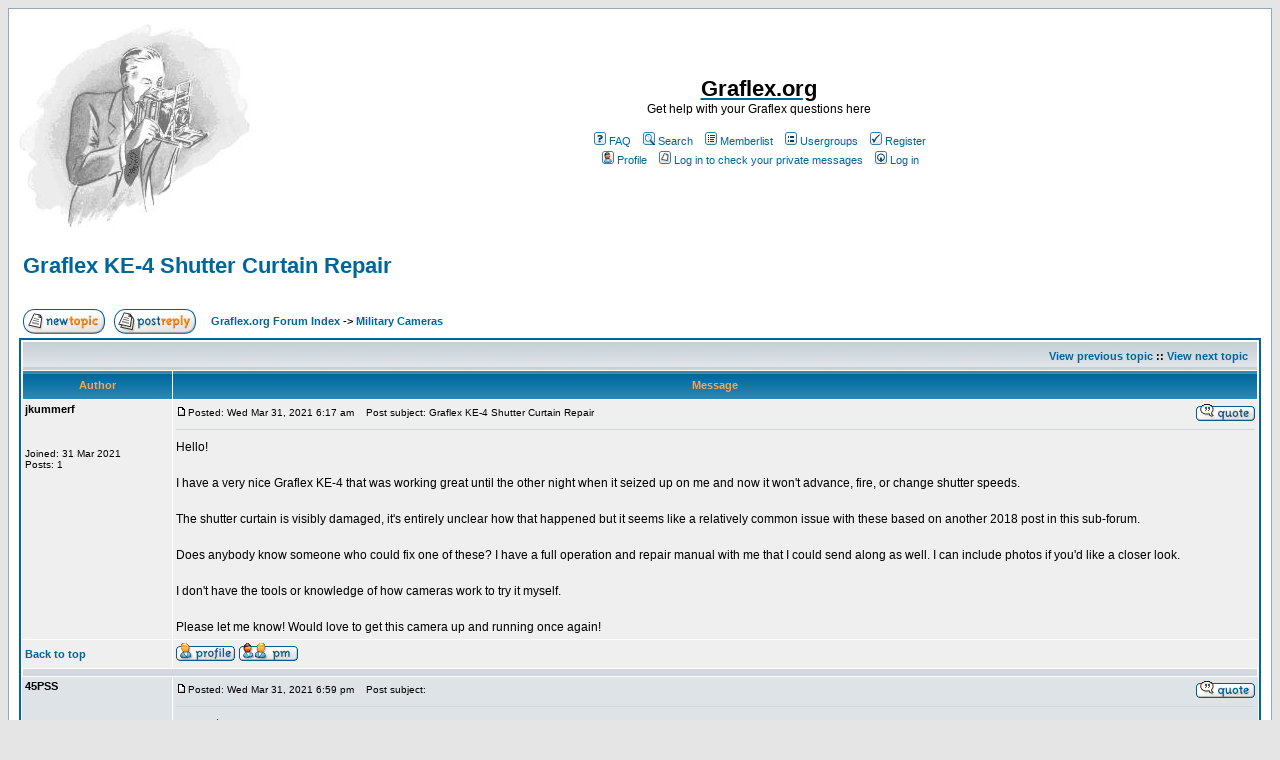

--- FILE ---
content_type: text/html
request_url: https://graflex.org/helpboard/viewtopic.php?t=7233&start=0&postdays=0&postorder=asc&highlight=&sid=4eb31135ec0c86716ad191f5109da0aa
body_size: 6477
content:
<!DOCTYPE HTML PUBLIC "-//W3C//DTD HTML 4.01 Transitional//EN">
<html dir="ltr">
<head>
<meta http-equiv="Content-Type" content="text/html; charset=iso-8859-1">
<meta http-equiv="Content-Style-Type" content="text/css">

<link rel="top" href="./index.php?sid=2a7767650a8314a7a1ba33de2e063c2f" title="Graflex.org Forum Index" />
<link rel="search" href="./search.php?sid=2a7767650a8314a7a1ba33de2e063c2f" title="Search" />
<link rel="help" href="./faq.php?sid=2a7767650a8314a7a1ba33de2e063c2f" title="FAQ" />
<link rel="author" href="./memberlist.php?sid=2a7767650a8314a7a1ba33de2e063c2f" title="Memberlist" />
<link rel="prev" href="viewtopic.php?t=7233&amp;view=previous&amp;sid=2a7767650a8314a7a1ba33de2e063c2f" title="View previous topic" />
<link rel="next" href="viewtopic.php?t=7233&amp;view=next&amp;sid=2a7767650a8314a7a1ba33de2e063c2f" title="View next topic" />
<link rel="up" href="viewforum.php?f=24&amp;sid=2a7767650a8314a7a1ba33de2e063c2f" title="Military Cameras" />
<link rel="chapter forum" href="viewforum.php?f=27&amp;sid=2a7767650a8314a7a1ba33de2e063c2f" title="Graflex Journal and GHQ Discussion" />
<link rel="chapter forum" href="viewforum.php?f=10&amp;sid=2a7767650a8314a7a1ba33de2e063c2f" title="Lenses Help" />
<link rel="chapter forum" href="viewforum.php?f=1&amp;sid=2a7767650a8314a7a1ba33de2e063c2f" title="Speed Graphic Help" />
<link rel="chapter forum" href="viewforum.php?f=14&amp;sid=2a7767650a8314a7a1ba33de2e063c2f" title="Non-Graflex Cameras" />
<link rel="chapter forum" href="viewforum.php?f=3&amp;sid=2a7767650a8314a7a1ba33de2e063c2f" title="View Help" />
<link rel="chapter forum" href="viewforum.php?f=5&amp;sid=2a7767650a8314a7a1ba33de2e063c2f" title="CiroFlex Help" />
<link rel="chapter forum" href="viewforum.php?f=9&amp;sid=2a7767650a8314a7a1ba33de2e063c2f" title="35mm Help" />
<link rel="chapter forum" href="viewforum.php?f=11&amp;sid=2a7767650a8314a7a1ba33de2e063c2f" title="Reflex Help" />
<link rel="chapter forum" href="viewforum.php?f=13&amp;sid=2a7767650a8314a7a1ba33de2e063c2f" title="Graflex XL Help" />
<link rel="chapter forum" href="viewforum.php?f=24&amp;sid=2a7767650a8314a7a1ba33de2e063c2f" title="Military Cameras" />
<link rel="chapter forum" href="viewforum.php?f=25&amp;sid=2a7767650a8314a7a1ba33de2e063c2f" title="Other Graflex Camera Help" />
<link rel="chapter forum" href="viewforum.php?f=4&amp;sid=2a7767650a8314a7a1ba33de2e063c2f" title="Film Help" />
<link rel="chapter forum" href="viewforum.php?f=7&amp;sid=2a7767650a8314a7a1ba33de2e063c2f" title="Flash Help" />
<link rel="chapter forum" href="viewforum.php?f=12&amp;sid=2a7767650a8314a7a1ba33de2e063c2f" title="Accessories Help" />
<link rel="chapter forum" href="viewforum.php?f=8&amp;sid=2a7767650a8314a7a1ba33de2e063c2f" title="AV Help" />
<link rel="chapter forum" href="viewforum.php?f=15&amp;sid=2a7767650a8314a7a1ba33de2e063c2f" title="Large Format Photography" />
<link rel="chapter forum" href="viewforum.php?f=16&amp;sid=2a7767650a8314a7a1ba33de2e063c2f" title="Graflex.org Site Discussion" />
<link rel="chapter forum" href="viewforum.php?f=26&amp;sid=2a7767650a8314a7a1ba33de2e063c2f" title="News" />
<link rel="chapter forum" href="viewforum.php?f=20&amp;sid=2a7767650a8314a7a1ba33de2e063c2f" title="For Sale by Graflex.org" />
<link rel="chapter forum" href="viewforum.php?f=21&amp;sid=2a7767650a8314a7a1ba33de2e063c2f" title="Document links" />

<title>Graflex.org :: View topic - Graflex KE-4 Shutter Curtain Repair</title>
<!-- link rel="stylesheet" href="templates/subSilver/subSilver.css" type="text/css" -->
<style type="text/css">
<!--
/*
  The original subSilver Theme for phpBB version 2+
  Created by subBlue design
  http://www.subBlue.com

  NOTE: These CSS definitions are stored within the main page body so that you can use the phpBB2
  theme administration centre. When you have finalised your style you could cut the final CSS code
  and place it in an external file, deleting this section to save bandwidth.
*/

/* General page style. The scroll bar colours only visible in IE5.5+ */
body {
	background-color: #E5E5E5;
	scrollbar-face-color: #DEE3E7;
	scrollbar-highlight-color: #FFFFFF;
	scrollbar-shadow-color: #DEE3E7;
	scrollbar-3dlight-color: #D1D7DC;
	scrollbar-arrow-color:  #006699;
	scrollbar-track-color: #EFEFEF;
	scrollbar-darkshadow-color: #98AAB1;
}

/* General font families for common tags */
font,th,td,p { font-family: Verdana, Arial, Helvetica, sans-serif }
a:link,a:active,a:visited { color : #006699; }
a:hover		{ text-decoration: underline; color : #DD6900; }
hr	{ height: 0px; border: solid #D1D7DC 0px; border-top-width: 1px;}

/* This is the border line & background colour round the entire page */
.bodyline	{ background-color: #FFFFFF; border: 1px #98AAB1 solid; }

/* This is the outline round the main forum tables */
.forumline	{ background-color: #FFFFFF; border: 2px #006699 solid; }

/* Main table cell colours and backgrounds */
td.row1	{ background-color: #EFEFEF; }
td.row2	{ background-color: #DEE3E7; }
td.row3	{ background-color: #D1D7DC; }

/*
  This is for the table cell above the Topics, Post & Last posts on the index.php page
  By default this is the fading out gradiated silver background.
  However, you could replace this with a bitmap specific for each forum
*/
td.rowpic {
		background-color: #FFFFFF;
		background-image: url(templates/subSilver/images/cellpic2.jpg);
		background-repeat: repeat-y;
}

/* Header cells - the blue and silver gradient backgrounds */
th	{
	color: #FFA34F; font-size: 11px; font-weight : bold;
	background-color: #006699; height: 25px;
	background-image: url(templates/subSilver/images/cellpic3.gif);
}

td.cat,td.catHead,td.catSides,td.catLeft,td.catRight,td.catBottom {
			background-image: url(templates/subSilver/images/cellpic1.gif);
			background-color:#D1D7DC; border: #FFFFFF; border-style: solid; height: 28px;
}

/*
  Setting additional nice inner borders for the main table cells.
  The names indicate which sides the border will be on.
  Don't worry if you don't understand this, just ignore it :-)
*/
td.cat,td.catHead,td.catBottom {
	height: 29px;
	border-width: 0px 0px 0px 0px;
}
th.thHead,th.thSides,th.thTop,th.thLeft,th.thRight,th.thBottom,th.thCornerL,th.thCornerR {
	font-weight: bold; border: #FFFFFF; border-style: solid; height: 28px;
}
td.row3Right,td.spaceRow {
	background-color: #D1D7DC; border: #FFFFFF; border-style: solid;
}

th.thHead,td.catHead { font-size: 12px; border-width: 1px 1px 0px 1px; }
th.thSides,td.catSides,td.spaceRow	 { border-width: 0px 1px 0px 1px; }
th.thRight,td.catRight,td.row3Right	 { border-width: 0px 1px 0px 0px; }
th.thLeft,td.catLeft	  { border-width: 0px 0px 0px 1px; }
th.thBottom,td.catBottom  { border-width: 0px 1px 1px 1px; }
th.thTop	 { border-width: 1px 0px 0px 0px; }
th.thCornerL { border-width: 1px 0px 0px 1px; }
th.thCornerR { border-width: 1px 1px 0px 0px; }

/* The largest text used in the index page title and toptic title etc. */
.maintitle	{
	font-weight: bold; font-size: 22px; font-family: "Trebuchet MS",Verdana, Arial, Helvetica, sans-serif;
	text-decoration: none; line-height : 120%; color : #000000;
}

/* General text */
.gen { font-size : 12px; }
.genmed { font-size : 11px; }
.gensmall { font-size : 10px; }
.gen,.genmed,.gensmall { color : #000000; }
a.gen,a.genmed,a.gensmall { color: #006699; text-decoration: none; }
a.gen:hover,a.genmed:hover,a.gensmall:hover	{ color: #DD6900; text-decoration: underline; }

/* The register, login, search etc links at the top of the page */
.mainmenu		{ font-size : 11px; color : #000000 }
a.mainmenu		{ text-decoration: none; color : #006699;  }
a.mainmenu:hover{ text-decoration: underline; color : #DD6900; }

/* Forum category titles */
.cattitle		{ font-weight: bold; font-size: 12px ; letter-spacing: 1px; color : #006699}
a.cattitle		{ text-decoration: none; color : #006699; }
a.cattitle:hover{ text-decoration: underline; }

/* Forum title: Text and link to the forums used in: index.php */
.forumlink		{ font-weight: bold; font-size: 12px; color : #006699; }
a.forumlink 	{ text-decoration: none; color : #006699; }
a.forumlink:hover{ text-decoration: underline; color : #DD6900; }

/* Used for the navigation text, (Page 1,2,3 etc) and the navigation bar when in a forum */
.nav			{ font-weight: bold; font-size: 11px; color : #000000;}
a.nav			{ text-decoration: none; color : #006699; }
a.nav:hover		{ text-decoration: underline; }

/* titles for the topics: could specify viewed link colour too */
.topictitle,h1,h2	{ font-weight: bold; font-size: 11px; color : #000000; }
a.topictitle:link   { text-decoration: none; color : #006699; }
a.topictitle:visited { text-decoration: none; color : #5493B4; }
a.topictitle:hover	{ text-decoration: underline; color : #DD6900; }

/* Name of poster in viewmsg.php and viewtopic.php and other places */
.name			{ font-size : 11px; color : #000000;}

/* Location, number of posts, post date etc */
.postdetails		{ font-size : 10px; color : #000000; }

/* The content of the posts (body of text) */
.postbody { font-size : 12px; line-height: 18px}
a.postlink:link	{ text-decoration: none; color : #006699 }
a.postlink:visited { text-decoration: none; color : #5493B4; }
a.postlink:hover { text-decoration: underline; color : #DD6900}

/* Quote & Code blocks */
.code {
	font-family: Courier, 'Courier New', sans-serif; font-size: 11px; color: #006600;
	background-color: #FAFAFA; border: #D1D7DC; border-style: solid;
	border-left-width: 1px; border-top-width: 1px; border-right-width: 1px; border-bottom-width: 1px
}

.quote {
	font-family: Verdana, Arial, Helvetica, sans-serif; font-size: 11px; color: #444444; line-height: 125%;
	background-color: #FAFAFA; border: #D1D7DC; border-style: solid;
	border-left-width: 1px; border-top-width: 1px; border-right-width: 1px; border-bottom-width: 1px
}

/* Copyright and bottom info */
.copyright		{ font-size: 10px; font-family: Verdana, Arial, Helvetica, sans-serif; color: #444444; letter-spacing: -1px;}
a.copyright		{ color: #444444; text-decoration: none;}
a.copyright:hover { color: #000000; text-decoration: underline;}

/* Form elements */
input,textarea, select {
	color : #000000;
	font: normal 11px Verdana, Arial, Helvetica, sans-serif;
	border-color : #000000;
}

/* The text input fields background colour */
input.post, textarea.post, select {
	background-color : #FFFFFF;
}

input { text-indent : 2px; }

/* The buttons used for bbCode styling in message post */
input.button {
	background-color : #EFEFEF;
	color : #000000;
	font-size: 11px; font-family: Verdana, Arial, Helvetica, sans-serif;
}

/* The main submit button option */
input.mainoption {
	background-color : #FAFAFA;
	font-weight : bold;
}

/* None-bold submit button */
input.liteoption {
	background-color : #FAFAFA;
	font-weight : normal;
}

/* This is the line in the posting page which shows the rollover
  help line. This is actually a text box, but if set to be the same
  colour as the background no one will know ;)
*/
.helpline { background-color: #DEE3E7; border-style: none; }

/* Import the fancy styles for IE only (NS4.x doesn't use the @import function) */
@import url("templates/subSilver/formIE.css");
-->
</style>
</head>
<body bgcolor="#E5E5E5" text="#000000" link="#006699" vlink="#5493B4">

<a name="top"></a>

<table width="100%" cellspacing="0" cellpadding="10" border="0" align="center">
	<tr>
		<td class="bodyline"><table width="100%" cellspacing="0" cellpadding="0" border="0">
			<tr>
				<td><a href="index.php?sid=2a7767650a8314a7a1ba33de2e063c2f"><img src="/helpboard/images/guy-reducedgray-100.jpg" border="0" alt="Graflex.org Forum Index" vspace="1" /></a></td>
				<td align="center" width="100%" valign="middle"><a href="/"><span class="maintitle">Graflex.org</span></a><br /><span class="gen">Get help with your Graflex questions here<br />&nbsp; </span>
				<table cellspacing="0" cellpadding="2" border="0">
					<tr>
						<td align="center" valign="top" nowrap="nowrap"><span class="mainmenu">&nbsp;<a href="faq.php?sid=2a7767650a8314a7a1ba33de2e063c2f" class="mainmenu"><img src="templates/subSilver/images/icon_mini_faq.gif" width="12" height="13" border="0" alt="FAQ" hspace="3" />FAQ</a>&nbsp; &nbsp;<a href="search.php?sid=2a7767650a8314a7a1ba33de2e063c2f" class="mainmenu"><img src="templates/subSilver/images/icon_mini_search.gif" width="12" height="13" border="0" alt="Search" hspace="3" />Search</a>&nbsp; &nbsp;<a href="memberlist.php?sid=2a7767650a8314a7a1ba33de2e063c2f" class="mainmenu"><img src="templates/subSilver/images/icon_mini_members.gif" width="12" height="13" border="0" alt="Memberlist" hspace="3" />Memberlist</a>&nbsp; &nbsp;<a href="groupcp.php?sid=2a7767650a8314a7a1ba33de2e063c2f" class="mainmenu"><img src="templates/subSilver/images/icon_mini_groups.gif" width="12" height="13" border="0" alt="Usergroups" hspace="3" />Usergroups</a>&nbsp;
						&nbsp;<a href="profile.php?mode=register&amp;sid=2a7767650a8314a7a1ba33de2e063c2f" class="mainmenu"><img src="templates/subSilver/images/icon_mini_register.gif" width="12" height="13" border="0" alt="Register" hspace="3" />Register</a>&nbsp;
						</span></td>
					</tr>
					<tr>
						<td height="25" align="center" valign="top" nowrap="nowrap"><span class="mainmenu">&nbsp;<a href="profile.php?mode=editprofile&amp;sid=2a7767650a8314a7a1ba33de2e063c2f" class="mainmenu"><img src="templates/subSilver/images/icon_mini_profile.gif" width="12" height="13" border="0" alt="Profile" hspace="3" />Profile</a>&nbsp; &nbsp;<a href="privmsg.php?folder=inbox&amp;sid=2a7767650a8314a7a1ba33de2e063c2f" class="mainmenu"><img src="templates/subSilver/images/icon_mini_message.gif" width="12" height="13" border="0" alt="Log in to check your private messages" hspace="3" />Log in to check your private messages</a>&nbsp; &nbsp;<a href="login.php?sid=2a7767650a8314a7a1ba33de2e063c2f" class="mainmenu"><img src="templates/subSilver/images/icon_mini_login.gif" width="12" height="13" border="0" alt="Log in" hspace="3" />Log in</a>&nbsp;</span></td>
					</tr>
				</table></td>
			</tr>
		</table>

		<br />


<table width="100%" cellspacing="2" cellpadding="2" border="0">
  <tr>
	<td align="left" valign="bottom" colspan="2"><a class="maintitle" href="viewtopic.php?t=7233&amp;start=0&amp;postdays=0&amp;postorder=asc&amp;highlight=&amp;sid=2a7767650a8314a7a1ba33de2e063c2f">Graflex KE-4 Shutter Curtain Repair</a><br />
	  <span class="gensmall"><b></b><br />
	  &nbsp; </span></td>
  </tr>
</table>

<table width="100%" cellspacing="2" cellpadding="2" border="0">
  <tr>
	<td align="left" valign="bottom" nowrap="nowrap"><span class="nav"><a href="posting.php?mode=newtopic&amp;f=24&amp;sid=2a7767650a8314a7a1ba33de2e063c2f"><img src="templates/subSilver/images/lang_english/post.gif" border="0" alt="Post new topic" align="middle" /></a>&nbsp;&nbsp;&nbsp;<a href="posting.php?mode=reply&amp;t=7233&amp;sid=2a7767650a8314a7a1ba33de2e063c2f"><img src="templates/subSilver/images/lang_english/reply.gif" border="0" alt="Reply to topic" align="middle" /></a></span></td>
	<td align="left" valign="middle" width="100%"><span class="nav">&nbsp;&nbsp;&nbsp;<a href="index.php?sid=2a7767650a8314a7a1ba33de2e063c2f" class="nav">Graflex.org Forum Index</a>
	  -> <a href="viewforum.php?f=24&amp;sid=2a7767650a8314a7a1ba33de2e063c2f" class="nav">Military Cameras</a></span></td>
  </tr>
</table>

<table class="forumline" width="100%" cellspacing="1" cellpadding="3" border="0">
	<tr align="right">
		<td class="catHead" colspan="2" height="28"><span class="nav"><a href="viewtopic.php?t=7233&amp;view=previous&amp;sid=2a7767650a8314a7a1ba33de2e063c2f" class="nav">View previous topic</a> :: <a href="viewtopic.php?t=7233&amp;view=next&amp;sid=2a7767650a8314a7a1ba33de2e063c2f" class="nav">View next topic</a> &nbsp;</span></td>
	</tr>
	
	<tr>
		<th class="thLeft" width="150" height="26" nowrap="nowrap">Author</th>
		<th class="thRight" nowrap="nowrap">Message</th>
	</tr>
	<tr>
		<td width="150" align="left" valign="top" class="row1"><span class="name"><a name="39751"></a><b>jkummerf</b></span><br /><span class="postdetails"><br /><br /><br />Joined: 31 Mar 2021<br />Posts: 1<br /></span><br /></td>
		<td class="row1" width="100%" height="28" valign="top"><table width="100%" border="0" cellspacing="0" cellpadding="0">
			<tr>
				<td width="100%"><a href="viewtopic.php?p=39751&amp;sid=2a7767650a8314a7a1ba33de2e063c2f#39751"><img src="templates/subSilver/images/icon_minipost.gif" width="12" height="9" alt="Post" title="Post" border="0" /></a><span class="postdetails">Posted: Wed Mar 31, 2021 6:17 am<span class="gen">&nbsp;</span>&nbsp; &nbsp;Post subject: Graflex KE-4 Shutter Curtain Repair</span></td>
				<td valign="top" nowrap="nowrap"><a href="posting.php?mode=quote&amp;p=39751&amp;sid=2a7767650a8314a7a1ba33de2e063c2f"><img src="templates/subSilver/images/lang_english/icon_quote.gif" alt="Reply with quote" title="Reply with quote" border="0" /></a>   </td>
			</tr>
			<tr>
				<td colspan="2"><hr /></td>
			</tr>
			<tr>
				<td colspan="2"><span class="postbody">Hello!
<br />

<br />
I have a very nice Graflex KE-4 that was working great until the other night when it seized up on me and now it won't advance, fire, or change shutter speeds. 
<br />

<br />
The shutter curtain is visibly damaged, it's entirely unclear how that happened but it seems like a relatively common issue with these based on another 2018 post in this sub-forum. 
<br />

<br />
Does anybody know someone who could fix one of these? I have a full operation and repair manual with me that I could send along as well. I can include photos if you'd like a closer look. 
<br />

<br />
I don't have the tools or knowledge of how cameras work to try it myself. 
<br />

<br />
Please let me know! Would love to get this camera up and running once again!</span><span class="gensmall"></span></td>
			</tr>
		</table></td>
	</tr>
	<tr>
		<td class="row1" width="150" align="left" valign="middle"><span class="nav"><a href="#top" class="nav">Back to top</a></span></td>
		<td class="row1" width="100%" height="28" valign="bottom" nowrap="nowrap"><table cellspacing="0" cellpadding="0" border="0" height="18" width="18">
			<tr>
				<td valign="middle" nowrap="nowrap"><a href="profile.php?mode=viewprofile&amp;u=6415&amp;sid=2a7767650a8314a7a1ba33de2e063c2f"><img src="templates/subSilver/images/lang_english/icon_profile.gif" alt="View user's profile" title="View user's profile" border="0" /></a> <a href="privmsg.php?mode=post&amp;u=6415&amp;sid=2a7767650a8314a7a1ba33de2e063c2f"><img src="templates/subSilver/images/lang_english/icon_pm.gif" alt="Send private message" title="Send private message" border="0" /></a>     <script language="JavaScript" type="text/javascript"><!--

	if ( navigator.userAgent.toLowerCase().indexOf('mozilla') != -1 && navigator.userAgent.indexOf('5.') == -1 && navigator.userAgent.indexOf('6.') == -1 )
		document.write(' ');
	else
		document.write('</td><td>&nbsp;</td><td valign="top" nowrap="nowrap"><div style="position:relative"><div style="position:absolute"></div><div style="position:absolute;left:3px;top:-1px"></div></div>');

				//--></script><noscript></noscript></td>
			</tr>
		</table></td>
	</tr>
	<tr>
		<td class="spaceRow" colspan="2" height="1"><img src="templates/subSilver/images/spacer.gif" alt="" width="1" height="1" /></td>
	</tr>
	<tr>
		<td width="150" align="left" valign="top" class="row2"><span class="name"><a name="39752"></a><b>45PSS</b></span><br /><span class="postdetails"><br /><br /><br />Joined: 28 Sep 2001<br />Posts: 4081<br />Location: Mid Peninsula, Ca.</span><br /></td>
		<td class="row2" width="100%" height="28" valign="top"><table width="100%" border="0" cellspacing="0" cellpadding="0">
			<tr>
				<td width="100%"><a href="viewtopic.php?p=39752&amp;sid=2a7767650a8314a7a1ba33de2e063c2f#39752"><img src="templates/subSilver/images/icon_minipost.gif" width="12" height="9" alt="Post" title="Post" border="0" /></a><span class="postdetails">Posted: Wed Mar 31, 2021 6:59 pm<span class="gen">&nbsp;</span>&nbsp; &nbsp;Post subject: </span></td>
				<td valign="top" nowrap="nowrap"><a href="posting.php?mode=quote&amp;p=39752&amp;sid=2a7767650a8314a7a1ba33de2e063c2f"><img src="templates/subSilver/images/lang_english/icon_quote.gif" alt="Reply with quote" title="Reply with quote" border="0" /></a>   </td>
			</tr>
			<tr>
				<td colspan="2"><hr /></td>
			</tr>
			<tr>
				<td colspan="2"><span class="postbody">pm sent.<br />_________________<br />The best camera ever made is the one that YOU enjoy using and produces the image quality that satifies YOU.</span><span class="gensmall"></span></td>
			</tr>
		</table></td>
	</tr>
	<tr>
		<td class="row2" width="150" align="left" valign="middle"><span class="nav"><a href="#top" class="nav">Back to top</a></span></td>
		<td class="row2" width="100%" height="28" valign="bottom" nowrap="nowrap"><table cellspacing="0" cellpadding="0" border="0" height="18" width="18">
			<tr>
				<td valign="middle" nowrap="nowrap"><a href="profile.php?mode=viewprofile&amp;u=259&amp;sid=2a7767650a8314a7a1ba33de2e063c2f"><img src="templates/subSilver/images/lang_english/icon_profile.gif" alt="View user's profile" title="View user's profile" border="0" /></a> <a href="privmsg.php?mode=post&amp;u=259&amp;sid=2a7767650a8314a7a1ba33de2e063c2f"><img src="templates/subSilver/images/lang_english/icon_pm.gif" alt="Send private message" title="Send private message" border="0" /></a>  <a href="https://www.flickr.com/photos/c9photo" target="_userwww"><img src="templates/subSilver/images/lang_english/icon_www.gif" alt="Visit poster's website" title="Visit poster's website" border="0" /></a>   <script language="JavaScript" type="text/javascript"><!--

	if ( navigator.userAgent.toLowerCase().indexOf('mozilla') != -1 && navigator.userAgent.indexOf('5.') == -1 && navigator.userAgent.indexOf('6.') == -1 )
		document.write(' ');
	else
		document.write('</td><td>&nbsp;</td><td valign="top" nowrap="nowrap"><div style="position:relative"><div style="position:absolute"></div><div style="position:absolute;left:3px;top:-1px"></div></div>');

				//--></script><noscript></noscript></td>
			</tr>
		</table></td>
	</tr>
	<tr>
		<td class="spaceRow" colspan="2" height="1"><img src="templates/subSilver/images/spacer.gif" alt="" width="1" height="1" /></td>
	</tr>
	<tr align="center">
		<td class="catBottom" colspan="2" height="28"><table cellspacing="0" cellpadding="0" border="0">
			<tr><form method="post" action="viewtopic.php?t=7233&amp;start=0&amp;sid=2a7767650a8314a7a1ba33de2e063c2f">
				<td align="center"><span class="gensmall">Display posts from previous: <select name="postdays"><option value="0" selected="selected">All Posts</option><option value="1">1 Day</option><option value="7">7 Days</option><option value="14">2 Weeks</option><option value="30">1 Month</option><option value="90">3 Months</option><option value="180">6 Months</option><option value="364">1 Year</option></select>&nbsp;<select name="postorder"><option value="asc" selected="selected">Oldest First</option><option value="desc">Newest First</option></select>&nbsp;<input type="submit" value="Go" class="liteoption" name="submit" /></span></td>
			</form></tr>
		</table></td>
	</tr>
</table>

<table width="100%" cellspacing="2" cellpadding="2" border="0" align="center">
  <tr>
	<td align="left" valign="middle" nowrap="nowrap"><span class="nav"><a href="posting.php?mode=newtopic&amp;f=24&amp;sid=2a7767650a8314a7a1ba33de2e063c2f"><img src="templates/subSilver/images/lang_english/post.gif" border="0" alt="Post new topic" align="middle" /></a>&nbsp;&nbsp;&nbsp;<a href="posting.php?mode=reply&amp;t=7233&amp;sid=2a7767650a8314a7a1ba33de2e063c2f"><img src="templates/subSilver/images/lang_english/reply.gif" border="0" alt="Reply to topic" align="middle" /></a></span></td>
	<td align="left" valign="middle" width="100%"><span class="nav">&nbsp;&nbsp;&nbsp;<a href="index.php?sid=2a7767650a8314a7a1ba33de2e063c2f" class="nav">Graflex.org Forum Index</a>
	  -> <a href="viewforum.php?f=24&amp;sid=2a7767650a8314a7a1ba33de2e063c2f" class="nav">Military Cameras</a></span></td>
	<td align="right" valign="top" nowrap="nowrap"><span class="gensmall">All times are GMT</span><br /><span class="nav"></span>
	  </td>
  </tr>
  <tr>
	<td align="left" colspan="3"><span class="nav">Page <b>1</b> of <b>1</b></span></td>
  </tr>
</table>

<table width="100%" cellspacing="2" border="0" align="center">
  <tr>
	<td width="40%" valign="top" nowrap="nowrap" align="left"><span class="gensmall"></span><br />
	  &nbsp;<br />
	  </td>
	<td align="right" valign="top" nowrap="nowrap">
<form method="get" name="jumpbox" action="viewforum.php?sid=2a7767650a8314a7a1ba33de2e063c2f" onSubmit="if(document.jumpbox.f.value == -1){return false;}"><table cellspacing="0" cellpadding="0" border="0">
	<tr>
		<td nowrap="nowrap"><span class="gensmall">Jump to:&nbsp;<select name="f" onchange="if(this.options[this.selectedIndex].value != -1){ forms['jumpbox'].submit() }"><option value="-1">Select a forum</option><option value="-1">&nbsp;</option><option value="-1">Graflex Journal and Graflex Historic Quarterly</option><option value="-1">----------------</option><option value="27">Graflex Journal and GHQ Discussion</option><option value="-1">&nbsp;</option><option value="-1">Lenses</option><option value="-1">----------------</option><option value="10">Lenses Help</option><option value="-1">&nbsp;</option><option value="-1">Cameras</option><option value="-1">----------------</option><option value="1">Speed Graphic Help</option><option value="14">Non-Graflex Cameras</option><option value="3">View Help</option><option value="5">CiroFlex Help</option><option value="9">35mm Help</option><option value="11">Reflex Help</option><option value="13">Graflex XL Help</option><option value="24"selected="selected">Military Cameras</option><option value="25">Other Graflex Camera Help</option><option value="-1">&nbsp;</option><option value="-1">Film and holders, processing, Polaroid</option><option value="-1">----------------</option><option value="4">Film Help</option><option value="-1">&nbsp;</option><option value="-1">Flashbulbs and Graflex Electronic Flash</option><option value="-1">----------------</option><option value="7">Flash Help</option><option value="-1">&nbsp;</option><option value="-1">Graflex Accessories</option><option value="-1">----------------</option><option value="12">Accessories Help</option><option value="-1">&nbsp;</option><option value="-1">Graflex Audio-Visual Equipment</option><option value="-1">----------------</option><option value="8">AV Help</option><option value="-1">&nbsp;</option><option value="-1">Other</option><option value="-1">----------------</option><option value="15">Large Format Photography</option><option value="16">Graflex.org Site Discussion</option><option value="-1">&nbsp;</option><option value="-1">Special Notices</option><option value="-1">----------------</option><option value="26">News</option><option value="20">For Sale by Graflex.org</option><option value="21">Document links</option></select><input type="hidden" name="sid" value="2a7767650a8314a7a1ba33de2e063c2f" />&nbsp;<input type="submit" value="Go" class="liteoption" /></span></td>
	</tr>
</table></form>

<span class="gensmall">You <b>cannot</b> post new topics in this forum<br />You <b>cannot</b> reply to topics in this forum<br />You <b>cannot</b> edit your posts in this forum<br />You <b>cannot</b> delete your posts in this forum<br />You <b>cannot</b> vote in polls in this forum<br /></span></td>
  </tr>
</table>


<div align="center"><span class="copyright"><br /><br />
<!--
	We request you retain the full copyright notice below including the link to www.phpbb.com.
	This not only gives respect to the large amount of time given freely by the developers
	but also helps build interest, traffic and use of phpBB 2.0. If you cannot (for good
	reason) retain the full copyright we request you at least leave in place the
	Powered by phpBB line, with phpBB linked to www.phpbb.com. If you refuse
	to include even this then support on our forums may be affected.

	The phpBB Group : 2002
// -->
Powered by <a href="http://www.phpbb.com/" target="_phpbb" class="copyright">phpBB</a> &copy; 2001, 2005 phpBB Group<br /></span></div>
		</td>
	</tr>
</table>

</body>
</html>

